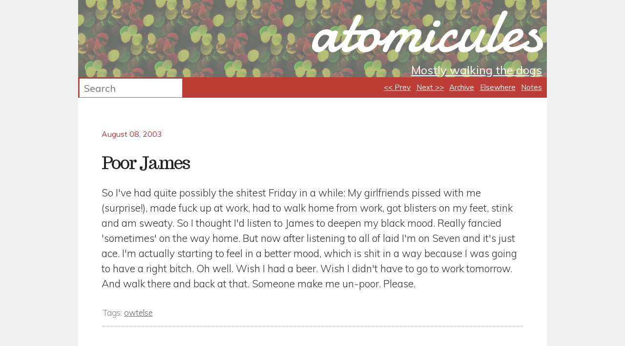

--- FILE ---
content_type: text/html; charset=utf-8
request_url: https://atomicules.co.uk/2003/08/08/Poor-James.html
body_size: 4739
content:
<!DOCTYPE html>
<html lang="en">
	<head>
		<meta charset="utf-8">
		<title>atomicules - Poor James</title>
		<link rel="shortcut icon" href="/images/favicon.png" />
		<link rel="alternate" type="application/atom+xml" href="/atom.xml" />
		<link rel="alternate" type="application/atom+xml" href="/atom-note.xml" />
		<link rel="openid2.provider" href="https://openid.stackexchange.com/openid/provider">
		<link rel="openid2.local_id" href="https://openid.stackexchange.com/user/3df5f106-1beb-4efe-8182-b3c1da1506ff">
		<link href="https://fonts.gstatic.com" rel="preconnect" crossorigin>
		<link rel="stylesheet" type="text/css" media="screen" href="https://fonts.googleapis.com/css?family=Damion|Trocchi|Muli:300,400" />
		<link rel="webmention" href="https://webmention.herokuapp.com/api/webmention" />
		<style>
article,aside,details,figcaption,figure,footer,header,div,menu,nav,section { display:block; } /* For pre-HTML5 browsers, from http://diveintohtml5.org/semantics.html#new-elements */
* { margin: 0; padding: 0; } /* Overide any browser defaults */
/* Main Layout */
html { margin-left: 10em; margin-right: 10em; background: #EEE; }
body { font-family: Muli, 'Lucida Grande', 'Gill Sans MT', sans-serif; font-size: 1em; font-weight: 300; margin: 0px; padding: 0px; background: #fff; min-width: 65ex; } /*Corresponds to about 50 Character width*/
section { padding: 1em 3em 1em 3em; margin-left: auto; margin-right: auto; }
header>div { width: 100%; background: #fff; padding: 0px; margin: 0px; text-align: right; background-image: url('/images/atomicules_back_grey.png'); background-repeat: repeat; }
header>div h1 { font-family: 'Damion', cursive; font-size: 8em; color: #fff; font-weight: 400; }
header>div h2, header>div h1 a, header>div h2 a, header nav a, body>footer, body>footer a { color: #fff; font-weight: 400; }
header>div h1, header>div h2, header nav ul { padding-right: 10px; }
header>div h1 a:hover, header>div h2 a:hover, header nav a:hover, body>footer a:hover { text-shadow: 1px 0px 20px white; }
header nav { width: 100%; background: #bd3c36; text-align: right; height: 42px; font-size: 15px; line-height: 42px; }/* START PIXELS -  These next few in pixels since search box is defined in pixels */
header nav ul { margin-right: 0px; }
header nav li { display: inline; list-style: none; margin-left: 0.5em; }
header form { position: relative; top: -40px; height: 40px; padding-left: 2px; width: 210px; } /* Search form. Important so as not to sit over navigation. Should probably also z-index*/
header form fieldset { border: none; }
header form input { height: 36px; width: 200px; font-size: 20px; padding-left: 8px; font-family: Muli, 'Lucida Grande', 'Gill Sans MT', sans-serif; } /* END PIXELS */
/* Body Footer styles */
body>footer { display: block; background: #bd3c36; font-size: 1.0em; margin-left: auto; margin-right: auto; text-align: center; width: 100%; height: 3em; line-height: 3em; clear: both; }
body>footer a { text-decoration: underline; }
body>footer img { vertical-align: middle; }
pre { /*background-color: LightGrey;*/ border: 1px solid; font-size: 1em; margin: 1em 0pt; overflow-x: auto; overflow-y: hidden; padding: 0.25em; padding-bottom: 2em; }
a { outline: none; color: #666; text-decoration: underline; }
a:hover { color: #c00; }
a img { border: none; }
ul { margin-left: 0em !important; margin-bottom: 1em !important; }
ol { margin-left: 0em !important; margin-bottom: 1em !important; }
h1, h1 a { line-height: 1em; }
body>header>div>h1>a { text-decoration: none !important } /*Turn off for main page header only*/
h1 a:hover, h2 a:hover, nav a:hover, footer a:hover { color: #444; }
article { margin: 0 0 2.0em 0; }
article h2 { color: #666; font-weight: normal; font-size: 1.5em; letter-spacing: -0.05em; margin: 0 0 0.8em 0; }
article { border-bottom:1px dotted #bbbbbb; margin-bottom:4.5em; }
.postcontent, article>p { font-size: 1.3em; color: #333; } /* Corresponds to about 75 character width (see up above), TODO: Should really move font-size to just article p, but need to figure out corresponding corrections for everything else, article>p should just affect the Elsewhere page */
.postcontent a { text-decoration: underline; color: #666; }
.postcontent a:hover { text-decoration: underline; color: #c00; }
.postcontent .descrip, .postcontent { margin: 1.0em 0 0 0; }
.postcontent li { line-height: 1.25em; margin-bottom: 1em; }
.postcontent hr { margin-top: 1em; margin-bottom: 1em; }
article p { margin: 0 0 1.0em 0; line-height: 1.5em; }
article a { text-decoration: underline; }
article div.descrip blockquote, article div.text blockquote { padding: 0 0 0 1.0em; margin: 0 0 1.8em 0; margin-bottom: 1.0em; margin-left: 2.0em; border-left: 1px solid #444444; }
article header h1 { color: #222; font-weight: normal; font-size: 2.2em; letter-spacing: -0.05em; margin: 0 0 0.8em 0; font-family: Trocchi; }
article div.quote p.quote { font-size: 1.6em; font-weight: bold; color: #000; }
article div.quote { margin: 1.0em 0 0 0; }
article.link>header>h1.href>a.link:hover { text-decoration: none; color: #c00; padding: 0px; } 
article .descrip ul, article .postcontent ul, article .descrip ol, article .postcontent ol { padding: 0px 0px 0px 1.6em; }
ul.post-tags { margin-left: -1.5em !important; } /* This overides the indent for lists in posts */
article div.photo img { max-width: 500px; width: 100%; }/* For images that are silly big. Width allows to scale down */ 
article.note { font-size: 0.7em; } /* Make notes smaller on index page only */
.note ul.webaction li { display: inline; font-size: 0.8em; padding: 0.5em; }
.post-tags li.tags ul, .post-footer li.tags ul li{ display: inline; }
.post-tags li.tags ul{ margin-left: -1.5em; padding-left: 0em; }
.post-tags{ list-style: none; font-size: 0.8em; margin-top: 2.0em; color: #808080; }
.post-tags li{ display: inline; }
.post-tags li.tags { padding-right: 2em; }
.post-tags li.tags ul li { text-align: left; padding-right: 0.5em; }
a.permalink { display: inline-block; margin-bottom: 1.5em; padding: 0.5em 1.0em 0.5em 0em; text-decoration: none; }
a.permalink { color: #c00; }
a.permalink:hover { color: #444444; }
.hidden { display: none; } /* For posts with hidden titles */
/*Archive page display */
article#archive>ul>li { list-style-type: none; font-size: 3em; clear: both; }
article#archive li>ul li { display: block; float: left; width: 100px; height: 100px; background: lightgrey; margin: 10px; padding: 10px; font-size: 0.3em; overflow: hidden; }
article#archive li>ul li.note { width: 25px; height: 25px; font-size: 0.1em; } /* Make notes smaller on page */
article#archive li>ul li time { display: none; }
article#archive li>ul li:hover time { display: block; font-size: 5.5em; top: 0px; left: 0px; }
article#archive li>ul li:hover span, article#archive li>ul li:hover img { display: none; }
article#archive span.title { font-weight: bold }
article#archive a { text-decoration: none; }
article#archive { border-bottom: none; }
article#archive form { margin-bottom: 2em; font-size: 1.5em; color: #c00; }
article#archive form label { margin-left: 0.75em; }
article#archive form input { margin-left: 0.25em; }
/*From: https://github.com/mojombo/tpw/blob/master/css/syntax.css */
.highlight  { background: #ffffff; }
.highlight .c { color: #999988; font-style: italic } /* Comment */
.highlight .err { color: #a61717; background-color: #e3d2d2 } /* Error */
.highlight .k { font-weight: bold } /* Keyword */
.highlight .o { font-weight: bold } /* Operator */
.highlight .cm { color: #999988; font-style: italic } /* Comment.Multiline */
.highlight .cp { color: #999999; font-weight: bold } /* Comment.Preproc */
.highlight .c1 { color: #999988; font-style: italic } /* Comment.Single */
.highlight .cs { color: #999999; font-weight: bold; font-style: italic } /* Comment.Special */
.highlight .gd { color: #000000; background-color: #ffdddd } /* Generic.Deleted */
.highlight .gd .x { color: #000000; background-color: #ffaaaa } /* Generic.Deleted.Specific */
.highlight .ge { font-style: italic } /* Generic.Emph */
.highlight .gr { color: #aa0000 } /* Generic.Error */
.highlight .gh { color: #999999 } /* Generic.Heading */
.highlight .gi { color: #000000; background-color: #ddffdd } /* Generic.Inserted */
.highlight .gi .x { color: #000000; background-color: #aaffaa } /* Generic.Inserted.Specific */
.highlight .go { color: #888888 } /* Generic.Output */
.highlight .gp { color: #555555 } /* Generic.Prompt */
.highlight .gs { font-weight: bold } /* Generic.Strong */
.highlight .gu { color: #aaaaaa } /* Generic.Subheading */
.highlight .gt { color: #aa0000 } /* Generic.Traceback */
.highlight .kc { font-weight: bold } /* Keyword.Constant */
.highlight .kd { font-weight: bold } /* Keyword.Declaration */
.highlight .kp { font-weight: bold } /* Keyword.Pseudo */
.highlight .kr { font-weight: bold } /* Keyword.Reserved */
.highlight .kt { color: #445588; font-weight: bold } /* Keyword.Type */
.highlight .m { color: #009999 } /* Literal.Number */
.highlight .s { color: #d14 } /* Literal.String */
.highlight .na { color: #008080 } /* Name.Attribute */
.highlight .nb { color: #0086B3 } /* Name.Builtin */
.highlight .nc { color: #445588; font-weight: bold } /* Name.Class */
.highlight .no { color: #008080 } /* Name.Constant */
.highlight .ni { color: #800080 } /* Name.Entity */
.highlight .ne { color: #990000; font-weight: bold } /* Name.Exception */
.highlight .nf { color: #990000; font-weight: bold } /* Name.Function */
.highlight .nn { color: #555555 } /* Name.Namespace */
.highlight .nt { color: #000080 } /* Name.Tag */
.highlight .nv { color: #008080 } /* Name.Variable */
.highlight .ow { font-weight: bold } /* Operator.Word */
.highlight .w { color: #bbbbbb } /* Text.Whitespace */
.highlight .mf { color: #009999 } /* Literal.Number.Float */
.highlight .mh { color: #009999 } /* Literal.Number.Hex */
.highlight .mi { color: #009999 } /* Literal.Number.Integer */
.highlight .mo { color: #009999 } /* Literal.Number.Oct */
.highlight .sb { color: #d14 } /* Literal.String.Backtick */
.highlight .sc { color: #d14 } /* Literal.String.Char */
.highlight .sd { color: #d14 } /* Literal.String.Doc */
.highlight .s2 { color: #d14 } /* Literal.String.Double */
.highlight .se { color: #d14 } /* Literal.String.Escape */
.highlight .sh { color: #d14 } /* Literal.String.Heredoc */
.highlight .si { color: #d14 } /* Literal.String.Interpol */
.highlight .sx { color: #d14 } /* Literal.String.Other */
.highlight .sr { color: #009926 } /* Literal.String.Regex */
.highlight .s1 { color: #d14 } /* Literal.String.Single */
.highlight .ss { color: #990073 } /* Literal.String.Symbol */
.highlight .bp { color: #999999 } /* Name.Builtin.Pseudo */
.highlight .vc { color: #008080 } /* Name.Variable.Class */
.highlight .vg { color: #008080 } /* Name.Variable.Global */
.highlight .vi { color: #008080 } /* Name.Variable.Instance */
.highlight .il { color: #009999 } /* Literal.Number.Integer.Long */
		</style>
	</head>
	<body>
		<header>
			<div>
				<h1><a href="/">atomicules</a></h1>
				<h2><a href="/2023/03/26/Mostly-walking-the-dogs.html">Mostly walking the dogs</a></h2>
			</div>
			<nav>
				<ul>
					<li><a href="/2003/07/23/Not-all-bad-vibes.html">&lt;&lt; Prev</a></li>
					<li><a href="/2003/09/01/Anniversary.html">Next &gt;&gt;</a></li>
					<li><a href="/archive.html">Archive</a></li>
					<li><a href="/elsewhere.html">Elsewhere</a></li>
					<li><a href="/note.html">Notes</a></li>
				</ul>
			</nav>
			<form action="https://duckduckgo.com/" method="get">
				<fieldset role="search">
					<input type="hidden" name="sites" value="atomicules.co.uk" />
					<input class="search" type="text" name="q" placeholder="Search" />
				</fieldset>
			</form>
		</header>
		<section>		
			<article class="h-entry text">
				<header>
					<span class="hidden">Posted on: </span><a href="/2003/08/08/Poor-James.html" class="permalink u-url">
						<time datetime="2003-08-08 00:00 BST" class="dt-published" >August 08, 2003</time>
					</a>
					<span class="hidden"> by 
					<!-- A minimal h-card without a url to avoid multiple representative h-card issues-->
					<img class="p-author h-card" rel="author" src="/images/favicon.png" alt="atomicules">
					</span>
					<h1 class="p-name">Poor James</h1>
				</header>
				<div class="postcontent text e-content">
<p>So I've had quite possibly the shitest Friday in a while: My girlfriends pissed with me (surprise!), made fuck up at work, had to walk home from work, got blisters on my feet, stink and am sweaty.  So I thought I'd listen to James to deepen my black mood.  Really fancied 'sometimes' on the way home.  But now after listening to all of laid I'm on Seven and it's just ace.  I'm actually starting to feel in a better mood, which is shit in a way because I was going to have a right bitch.  Oh well.  Wish I had a beer.  Wish I didn't have to go to work tomorrow.  And walk there and back at that.  Someone make me un-poor.  Please. </p>
					<ul class="post-tags">
						<li class="tags">Tags: <ul><li><a class="p-category" href="/owtelse.html">owtelse</a></li></ul></li>
					</ul>
				</div>
			</article>
<script id="webmention-hosted">
  (function () {
    var sn = document.createElement("script"), s = document.getElementsByTagName("script")[0], url;
    url = document.querySelectorAll ? document.querySelectorAll("link[rel~=canonical]") : false;
    url = url && url[0] ? url[0].href : false;
    sn.type = "text/javascript"; sn.async = true;
    sn.src = "//webmention.herokuapp.com/api/embed?url=" + encodeURIComponent(url || window.location);
    s.parentNode.insertBefore(sn, s);
  }());
</script>
		</section>
		<footer>
			<p><a href="http://jekyllrb.com">Jekyll</a> / <a href="http://netbsd.org/">NetBSD</a> / <a href="https://linode.com">Linode</a> // Content created by me (<a class="h-card" rel="me" href="https://atomicules.co.uk/"><!-- Using implied h-card properties, which don't always validate, but is actually valid. Might figure out using a decent sized image at some point --><img src="/images/favicon.png" alt="atomicules"></a>) licensed: <a rel="license" href="http://creativecommons.org/licenses/by-nc-nd/3.0/"><img alt="Creative Commons License" style="border-width:0" src="/images/80x15.png" /></a></p>
		</footer>
	</body>
</html>


--- FILE ---
content_type: text/javascript; charset=utf-8
request_url: https://webmention.herokuapp.com/api/embed?url=https%3A%2F%2Fatomicules.co.uk%2F2003%2F08%2F08%2FPoor-James.html
body_size: 3837
content:
(function (mentions, options) {
  'use strict';

  var createChild = function (elem, tag, className) {
      var newElem = document.createElement(tag);
      if (elem) { elem.appendChild(newElem); }
      if (className) { newElem.className = 'webmention-' + className; }
      return newElem;
    },
    locations = document.getElementById('webmention-hosted'),
    container = createChild(false, 'div', 'container'),
    interactionPresentation = {
      'like': 'liked',
      'repost': 'reposted',
    },
    addText = function (tag, text) {
      tag.appendChild(document.createTextNode(text));
    },
    prettyDate = function (time) {
      var date = new Date(time),
        diff = (((new Date()).getTime() - date.getTime()) / 1000),
        day_diff = Math.floor(diff / 86400);

      if (isNaN(day_diff)) { return ''; }
      if (day_diff < 0) { return date.toLocaleString(); }

      return (day_diff === 0 && (
          (diff < 60 && "just now") ||
          (diff < 120 && "1 minute ago") ||
          (diff < 3600 && Math.floor( diff / 60 ) + " minutes ago") ||
          (diff < 7200 && "1 hour ago") ||
          (diff < 86400 && Math.floor( diff / 3600 ) + " hours ago"))) ||
        (day_diff === 1 && "Yesterday") ||
        (day_diff < 7 && day_diff + " days ago") ||
        (day_diff < 365 && Math.ceil( day_diff / 7 ) + " weeks ago") ||
        Math.ceil( day_diff / 365 ) + " years ago";
    },
    addMention = function (mention) {
      var box, author, avatar, published;

      mention.author = mention.author || {};

      if (interactionPresentation[mention.type]) {
        mention.author.name = mention.author.name || 'Someone';
        mention.name = null;
        mention.summary = interactionPresentation[mention.type] + (mention.interactionTarget ? ' this' : ' something');
      }

      box = createChild(container, 'div', 'mention');

      author = createChild(createChild(box, 'div', 'author'), mention.author.url ? 'a' : 'span');
      if (mention.author.url) {
        author.href = mention.author.url;
      }
      if (mention.author.photo) {
        avatar = createChild(author, 'img');
        avatar.loading = 'lazy';
        avatar.src = mention.author.photo;
      }
      addText(author, mention.author.name || 'Unknown');

      if (mention.name) {
        addText(createChild(box, 'div', 'name'), mention.name);
      }
      if (mention.summary) {
        addText(createChild(box, 'div', 'summary'), mention.summary);
      }

      published = createChild(box, 'a', 'published');
      addText(published, prettyDate(mention.published));
      published.href = mention.url;
    },
    updateListener,
    i,
    length;

  if (EventSource) {
    updateListener = function (retries) {
      retries = retries || 0;
      var updates = new EventSource(options.baseUrl + '/api/mentions/live?' + options.query);
      updates.onerror = function () {
        if (updates.readyState === 2) {
          setTimeout(
            updateListener.bind(undefined, Math.min(5, retries + 1)),
            500 + (Math.floor(1000 * Math.pow(1.5, retries) * Math.random()))
          );
        }
      };
      updates.addEventListener('mention', function (e) {
        var mention;
        try {
          mention = JSON.parse(e.data);
        } catch (ignore) {}
        if (mention) {
          addMention(mention);
          if (!container.parentNode) {
            locations.parentNode.insertBefore(container, locations);
          }
        }
      });
    };
    updateListener();
  }

  for (i = 0, length = mentions.length; i < length; i += 1) {
    addMention(mentions[i]);
  }

  if (length) { locations.parentNode.insertBefore(container, locations); }
}([], {"baseUrl":"https://webmention.herokuapp.com","query":"url=https%3A%2F%2Fatomicules.co.uk%2F2003%2F08%2F08%2FPoor-James.html"}));
